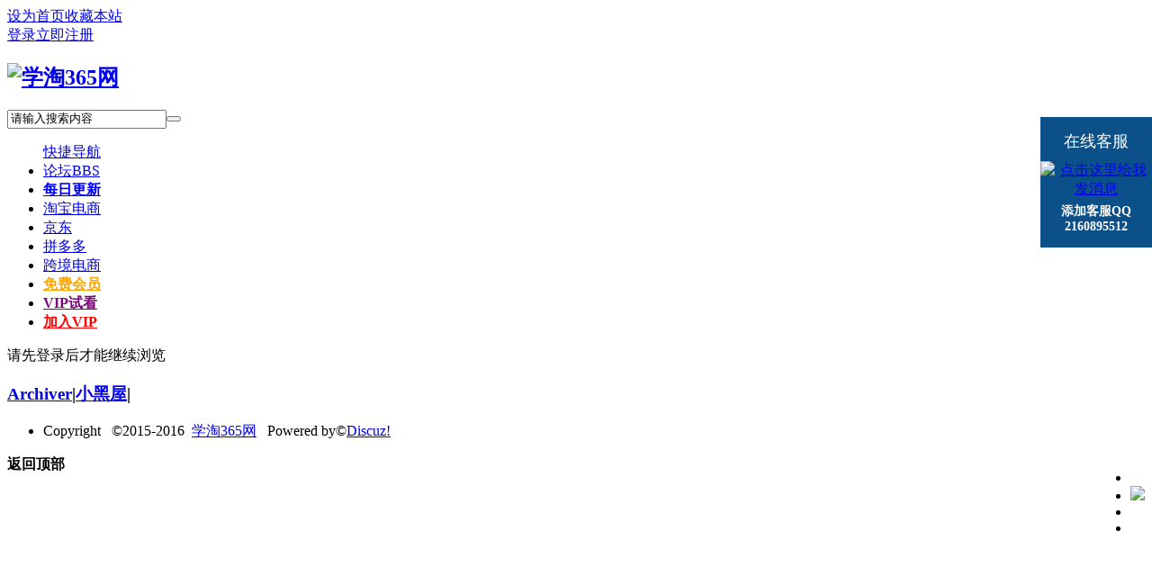

--- FILE ---
content_type: text/html; charset=utf-8
request_url: http://xuetao365.com/home.php?mod=space&uid=19581&do=thread&type=reply&view=me&from=space
body_size: 4500
content:
<!DOCTYPE html PUBLIC "-//W3C//DTD XHTML 1.0 Transitional//EN" "http://www.w3.org/TR/xhtml1/DTD/xhtml1-transitional.dtd">
<html xmlns="http://www.w3.org/1999/xhtml">
<head>
<meta http-equiv="Content-Type" content="text/html; charset=utf-8" />

<title>提示信息 -  学淘365网 -  &#x5B66;&#x6DD8;&#x7F51;</title>

<meta name="keywords" content="" />
<meta name="description" content=",学淘365网" />
<meta name="generator" content="Discuz! X3.4" />
<meta name="author" content="Discuz! Team and Comsenz UI Team" />
<meta name="copyright" content="2001-2017 Comsenz Inc." />
<meta name="MSSmartTagsPreventParsing" content="True" />
<meta http-equiv="MSThemeCompatible" content="Yes" />
<base href="http://xuetao365.com/" /><link rel="stylesheet" type="text/css" href="data/cache/style_2_common.css?zcs" /><link rel="stylesheet" type="text/css" href="data/cache/style_2_home_space.css?zcs" /><script type="text/javascript">var STYLEID = '2', STATICURL = 'static/', IMGDIR = 'template/sxp_bbs_103/img', VERHASH = 'zcs', charset = 'utf-8', discuz_uid = '0', cookiepre = '6tAU_b51f_', cookiedomain = 'xuetao365.com', cookiepath = '/', showusercard = '1', attackevasive = '0', disallowfloat = 'newthread', creditnotice = '1|威望|,2|金钱|,3|贡献|', defaultstyle = '', REPORTURL = 'aHR0cDovL3h1ZXRhbzM2NS5jb20vaG9tZS5waHA/bW9kPXNwYWNlJnVpZD0xOTU4MSZkbz10aHJlYWQmdHlwZT1yZXBseSZ2aWV3PW1lJmZyb209c3BhY2U=', SITEURL = 'http://xuetao365.com/', JSPATH = 'static/js/', CSSPATH = 'data/cache/style_', DYNAMICURL = '';</script>
<script src="static/js/common.js?zcs" type="text/javascript"></script><meta name="application-name" content="学淘365网" />
<meta name="msapplication-tooltip" content="学淘365网" />
<meta name="msapplication-task" content="name=论坛;action-uri=http://xuetao365.com/forum.php;icon-uri=http://xuetao365.com/template/sxp_bbs_103/img/bbs.ico" />
<script src="static/js/home.js?zcs" type="text/javascript"></script>

     <script language=javascript> 
    <!-- 
    window.onerror=function(){return true;} 
    // --> 
    </script>
</head>
<body class="ipad_body" id="nv_home" class="pg_space" onkeydown="if(event.keyCode==27) return false;">


<div id="append_parent"></div><div id="ajaxwaitid"></div>
<div id="hd">
<div id="toptb" class="cl sxptoptb">
<div class="wp">
<div class="z"><a href="javascript:;"  onclick="setHomepage('http://xuetao365.com/');">设为首页</a><a href="http://xuetao365.com/"  onclick="addFavorite(this.href, '学淘365网');return false;">收藏本站</a>
</div>
<div class="y" >

<div class="sxp_y_r" >
</div>

<div class="sxp_y_l" ><script src="static/js/logging.js?zcs" type="text/javascript"></script>
<form method="post" autocomplete="off" id="lsform" action="member.php?mod=logging&amp;action=login&amp;loginsubmit=yes&amp;infloat=yes&amp;lssubmit=yes" onsubmit="return lsSubmit();">
<div class="fastlg cl" >
<span id="return_ls" style="display:none"></span>
<div class="y pns" >
<table cellspacing="0" cellpadding="0">
<tr>


<td style="display:none"><input type="text" name="username" id="ls_username" autocomplete="off" class="px vm" tabindex="901" /></td>
<td><a onclick="showWindow('login', this.href);return false;" href="member.php?mod=logging&amp;action=login" rel="nofollow">登录</a></td>
<td><a href="member.php?mod=register" >立即注册</a></td>



</tr>
<tr>

</tr>
</table>
<input type="hidden" name="quickforward" value="yes" />
<input type="hidden" name="handlekey" value="ls" />
  </div>
</div>
</form>

</div>

</div>
</div>
</div>


<div><div class="sxp_hd cl"><h2><a href="http://xuetao365.com/" title="学淘365网"><img src="template/sxp_bbs_103/image/logo.png" alt="学淘365网" border="0" /></a></h2>
				
<span><div class="y">

<div id="scbar" class="cl">
  <form id="scbar_form" method="post" autocomplete="off" onsubmit="searchFocus($('scbar_txt'))" action="search.php?searchsubmit=yes" target="_blank">
<input type="hidden" name="mod" id="scbar_mod" value="search" />
<input type="hidden" name="formhash" value="88dd1af0" />
<input type="hidden" name="srchtype" value="title" />
<input type="hidden" name="srhfid" value="0" />
<input type="hidden" name="srhlocality" value="home::space" />
<table cellspacing="0" cellpadding="0">
<tr>

<td class="scbar_txt_td"><input type="text" name="srchtxt" id="scbar_txt" value="请输入搜索内容" autocomplete="off" x-webkit-speech speech /></td>


<td class="scbar_btn_td"><button type="submit" name="searchsubmit" id="scbar_btn" sc="1" class="pn pnc" value="true"></button></td>


</tr>
<tr>
  <td colspan="4" >
    </td>
  </tr>
</table>
</form>
</div>
<ul id="scbar_type_menu" class="p_pop" style="display: none;"><li><a href="javascript:;" rel="forum" class="curtype">帖子</a></li><li><a href="javascript:;" rel="user">用户</a></li></ul>
<script type="text/javascript">
initSearchmenu('scbar', '');
</script>
</div></span>


      </div>
          <div id="sxp_nv">                 

 
 
 				

<ul>
<a href="javascript:;" id="qmenu" onmouseover="delayShow(this, function () {showMenu({'ctrlid':'qmenu','pos':'34!','ctrlclass':'a','duration':2});showForummenu(0);})">快捷导航</a><li id="mn_forum" ><a href="http://xuetao365.com/forum.php" hidefocus="true" title="BBS"  >论坛<span>BBS</span></a></li><li id="mn_Na063" ><a href="http://xuetao365.com/forum.php?mod=guide&view=newthread" hidefocus="true"   style="font-weight: bold;color: blue">每日更新</a></li><li id="mn_F39" ><a href="http://xuetao365.com/forum.php?mod=forumdisplay&fid=39" hidefocus="true"  >淘宝电商</a></li><li id="mn_F169" ><a href="http://xuetao365.com/forum.php?mod=forumdisplay&fid=169" hidefocus="true"  >京东</a></li><li id="mn_F148" ><a href="http://xuetao365.com/forum.php?mod=forumdisplay&fid=148" hidefocus="true"  >拼多多</a></li><li id="mn_F180" ><a href="http://xuetao365.com/forum.php?mod=forumdisplay&fid=180" hidefocus="true"  >跨境电商</a></li><li id="mn_Nb7e1" ><a href="http://xuetao365.com/forum.php?mod=viewthread&tid=65734" hidefocus="true" target="_blank"   style="font-weight: bold;color: orange">免费会员</a></li><li id="mn_N7892" ><a href="http://xuetao365.com/forum.php?mod=viewthread&tid=58151&page=1&extra=#pid407797" hidefocus="true"   style="font-weight: bold;color: purple">VIP试看</a></li><li id="mn_N7344" ><a href="plugin.php?id=threed_vip" hidefocus="true"   style="font-weight: bold;color: red">加入VIP</a></li></ul>
																				


</div>
<script src="template/sxp_bbs_103/image/js/jquery-1.7.2.js" type="text/javascript"></script>
<script src="template/sxp_bbs_103/image/js/sxpSlide.js" type="text/javascript" type="text/javascript"></script>
              
<div id="mu" class="cl">
</div>		


</div>	</div>            
<div id="wp" class="wp">










<div id="ct" class="wp cl w">
<div class="nfl" id="main_succeed" style="display: none">
<div class="f_c altw">
<div class="alert_right">
<p id="succeedmessage"></p>
<p id="succeedlocation" class="alert_btnleft"></p>
<p class="alert_btnleft"><a id="succeedmessage_href">如果您的浏览器没有自动跳转，请点击此链接</a></p>
</div>
</div>
</div>
<div class="nfl" id="main_message">
<div class="f_c altw">
<div id="messagetext" class="alert_info">
<p>请先登录后才能继续浏览</p>
</div>
<div id="messagelogin"></div>
<script type="text/javascript">ajaxget('member.php?mod=logging&action=login&infloat=yes&frommessage', 'messagelogin');</script>
</div>
</div>
</div></div>

<style type="text/css">.select-help{position:fixed;right:0;z-index:65535;width:124px;}.select-help .select-help-inner{width:120px;background-position:20px -109px;}.select-help .select-help-inner .select-gotop{width:72px;margin:0 0 0 25px;}.select-help .contact{cursor:default;background:#0c5089;width:124px;padding:15px 0px;z-index:999;}.select-help .contact .im-title{color:white;}.select-help .contact .im-qq{padding:5px 0;}.select-help .contact .im-qq a{display:block;margin:5px 0 0;}.select-help .contact .im-tel{color:white;font-weight:bold;text-align:center;}.select-help .contact .im-weixin{text-align:center;}.select-help .contact .im-weixin .section{width:110px;overflow:hidden;margin:0 auto;color:white;}.select-help .contact .im-weixin .section .switchable-triggerBox{height:1px;overflow:hidden;}.select-help .contact #close_im{position:absolute;background:url(source/plugin/study_onlineservice/images/im_close.gif) no-repeat left top;right:1px;top:1px;width:15px;height:16px;cursor:pointer;}.select-help #open_im{position:absolute;background:url(source/plugin/study_onlineservice/images/im_open.gif) no-repeat left top;right:43px;top:55px;width:36px;height:121px;cursor:pointer;}.f-18{font-size:18px;font-family:"Microsoft Yahei";}.f-14{font-size:14px;font-family:"Microsoft Yahei";}</style>
<div class="select-help" id="select_help" style="top: 130px; ">
    <div class="select-help-inner fixpng">
        <div class="select-other" style="display:none">
            <span class="select-gotop"></span>
        </div>
    </div>
    <div id="open_im" onclick="showandhide(false)" style="display:none;">&nbsp;</div>
    <div class="contact" id="im_main">
      	<div id="close_im" onclick="showandhide(true)">&nbsp;</div>
      	<div class="im-title f-18" style="text-align: center;">&#x5728;&#x7EBF;&#x5BA2;&#x670D;</div>
        <div class="im-qq">
                		
        				<a target="_blank" href="https://wpa.qq.com/msgrd?v=3&amp;uin=2160895512&amp;site=qq&amp;menu=yes" style="text-align: center;"><img border="0" src="https://wpa.qq.com/pa?p=2:2160895512:41" alt="&#28857;&#20987;&#36825;&#37324;&#32473;&#25105;&#21457;&#28040;&#24687;" title="&#28857;&#20987;&#36825;&#37324;&#32473;&#25105;&#21457;&#28040;&#24687;"></a>
        		
        	
  			</div>
    <div class="im-tel f-14">
        添加客服QQ
2160895512
    </div>
 				<div class="im-weixin" style="text-align: center;">
 						
<div class="section scrollable Auto_Widget">
                <div class="scroller" style="position: relative; ">
                    
                </div>
            </div>
        </div>
    </div>
</div>

<script language="javascript">
function showandhide(hide) {
    if (hide) {
        document.getElementById('im_main').style.display = 'none';
        document.getElementById('open_im').style.display = '';
    }else{
    	document.getElementById('open_im').style.display = 'none';
        document.getElementById('im_main').style.display = '';
  }
}
</script>



<div class="sxpfooter">
        <div class="sxpfttop">
        	<div class="sxpw1100">
            	<div class="sxpftpad" style="width:800px;">
                	<h3><a href="http://xuetao365.com/archiver/" >Archiver</a><span class="pipe">|</span><a href="http://xuetao365.com/forum.php?mod=misc&action=showdarkroom" >小黑屋</a><span class="pipe">|</span><div class="clear"></div>
</h3>
                    <div class="clear"></div>
                    <ul>
                    	<li>Copyright &nbsp;&nbsp;&copy;2015-2016&nbsp;&nbsp;<a href="http://www.xuetao365.com/" target="_blank">学淘365网</a>&nbsp;&nbsp;

Powered by&copy;<a href="http://www.discuz.net" target="_blank">Discuz!</a>
&nbsp;&nbsp;	
</li>
                    </ul>
                </div>

                <div class="sxpftright" style="float:right;">
                	
                    <div class="sxpftshare">
                    	<ul>
                        	<li class="sxpftli1"><a href="#" target="_blank"><span></span></a></li>
                            <li class="sxpftli2">
                            	<a href="#" target="_blank"><span></span></a>
                            	<b>
                                    <img src="template/sxp_bbs_103/image/erweima.jpg" />
                                </b>
                            </li>
                            <li class="sxpftli3"><a href="#" target="_blank"><span></span></a></li>
                            <li class="sxpftli4"><a href="#" target="_blank"><span></span></a></li>
                            <div class="clear"></div>
                        </ul>
                    </div>
                    
                </div>
                <div class="clear"></div>
            </div>
        </div>
    </div>







<div class="clear"></div>
<div id="ft" style="padding:0; border:0;"></div>
<script src="home.php?mod=misc&ac=sendmail&rand=1768951898" type="text/javascript"></script>
<div id="scrolltop">
<span hidefocus="true"><a title="返回顶部" onclick="window.scrollTo('0','0')" class="scrolltopa" ><b>返回顶部</b></a></span>
</div>
<script type="text/javascript">_attachEvent(window, 'scroll', function () { showTopLink(); });checkBlind();</script>
</div>
</body>
</html>
